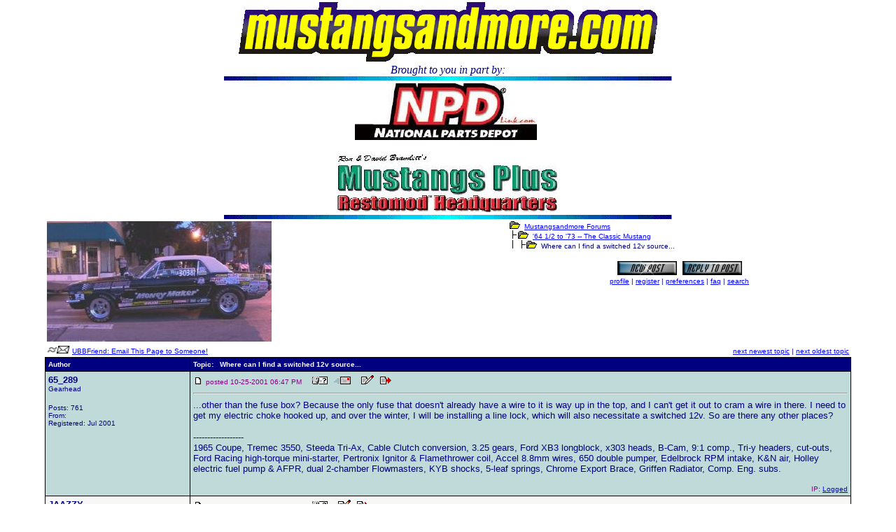

--- FILE ---
content_type: text/html
request_url: https://mustangsandmore.com/ubb/Forum1/HTML/005366.html
body_size: 5307
content:
<HTML><HEAD><TITLE>Where can I find a switched 12v source...  - Mustangsandmore  Forums</title><META HTTP-EQUIV="Pragma" CONTENT="no-cache">

<!-- Global site tag (gtag.js) - Google Analytics -->
<script src="https://cdn.usefathom.com/script.js" data-site="SNRYKKOL" defer></script>
</head>
<BODY bgcolor="#ffffff"   text="#000080" link="#0000ff" alink="#0000ff" vlink="#0000ff" marginheight=0 marginwidth=0 topmargin=0 leftmargin=0 rightmargin=0>
<center><img onerror="this.onerror=null;this.src='/spacer.gif';" src="https://mustangsandmore.com/ubb/Text2.gif"><br>
<i>Brought to you in part by:</i><br><img onerror="this.onerror=null;this.src='/spacer.gif';" src="https://mustangsandmore.com/ubb/bann02.gif">
<TABLE width="730" border="0" cellspacing="1" cellpadding="3" 
bgcolor="FFFFFF" bordercolor="FFFFFF"> 
<TD WIDTH="20%" VALIGN=CENTER>
<CENTER>


<p>


</TD>
<TD WIDTH=45%" VALIGN=CENTER>
<center>

<p>
<a href="http://www.nationalpartsdepot.com"><img onerror="this.onerror=null;this.src='/spacer.gif';" src="https://mustangsandmore.com/ubb/S_NewNPDlogo.jpg" BORDER=0></a><font color=white>.</font><p>

<a href="http://www.mustangsplus.com">
<img onerror="this.onerror=null;this.src='/spacer.gif';" SRC="/ubb/S_MPtitle.jpg " BORDER=0></a>
</TD>

<TD WIDTH=20%" VALIGN=CENTER>
<center><br>



<a href="http://www.anrdoezrs.net/click-1673513-1147959" target="_top" >
<img onerror="this.onerror=null;this.src='/spacer.gif';" src="http://www.afcyhf.com/image-1673513-1147959" width="88" height="31" alt="JC Whitney clearance center!" border="0"></a>
</center>
</CENTER></TD>
</TABLE>
<img onerror="this.onerror=null;this.src='/spacer.gif';" src="https://mustangsandmore.com/ubb/bann02.gif">
</center>

<FONT SIZE="2" FACE="Verdana, Arial"><center>
<table border=0 width=90%><TR>
<td valign=top align=left><A HREF="https://mustangsandmore.com/cgi-bin/Ultimate.cgi?action=intro&BypassCookie=true"><img onerror="this.onerror=null;this.src='/spacer.gif';" SRC="https://mustangsandmore.com/ubb/S_Cruising.jpg " BORDER=0></A>

</td>
<td valign=top NOWRAP>
<FONT SIZE="1" FACE="Verdana, Arial">
<img onerror="this.onerror=null;this.src='/spacer.gif';" SRC="https://mustangsandmore.com/ubb/open.gif"  BORDER=0>&nbsp;&nbsp;<A HREF="https://mustangsandmore.com/cgi-bin/Ultimate.cgi?action=intro&BypassCookie=true">Mustangsandmore  Forums</A>
<br><img onerror="this.onerror=null;this.src='/spacer.gif';" SRC="https://mustangsandmore.com/ubb/tline.gif" BORDER=0><img onerror="this.onerror=null;this.src='/spacer.gif';" SRC="https://mustangsandmore.com/ubb/open.gif"  BORDER=0>&nbsp;&nbsp;<A HREF="https://mustangsandmore.com/cgi-bin/forumdisplay.cgi?action=topics&forum=|APO|64+1/2+to+|APO|73+--+The+Classic+Mustang+&number=1">'64 1/2 to '73 -- The Classic Mustang </A>
<br>
<img onerror="this.onerror=null;this.src='/spacer.gif';" SRC="https://mustangsandmore.com/ubb/tline3.gif" BORDER=0><img onerror="this.onerror=null;this.src='/spacer.gif';" SRC="https://mustangsandmore.com/ubb/open.gif" BORDER=0>&nbsp;&nbsp;Where can I find a switched 12v source...  
<center>
<P><FONT SIZE="2" FACE="Verdana, Arial">
<A HREF="https://mustangsandmore.com/cgi-bin/postings.cgi?action=newtopic&number=1&forum=|APO|64+1/2+to+|APO|73+--+The+Classic+Mustang+"><img onerror="this.onerror=null;this.src='/spacer.gif';" SRC="https://mustangsandmore.com/ubb/topic7.jpg"  BORDER=0 ALT="Post New Topic"></A>&nbsp;&nbsp;<A HREF="https://mustangsandmore.com/cgi-bin/postings.cgi?action=reply&forum=|APO|64+1/2+to+|APO|73+--+The+Classic+Mustang+&number=1&topic=005366.cgi&TopicSubject=Where+can+I+find+a+switched+12v+source...+"><img onerror="this.onerror=null;this.src='/spacer.gif';" SRC="https://mustangsandmore.com/ubb/reply7.jpg" BORDER=0 ALT="Post A Reply"></A></FONT>
<BR>
<A HREF="https://mustangsandmore.com/cgi-bin/ubbmisc.cgi?action=editbio&Browser=&DaysPrune=&LastLogin="><ACRONYM TITLE="Click here to edit your profile.">profile</ACRONYM></A> | <A HREF="https://mustangsandmore.com/cgi-bin/Ultimate.cgi?action=agree"><ACRONYM TITLE="Registration is free!">register</ACRONYM></A> | <A HREF="https://mustangsandmore.com/cgi-bin/ubbmisc.cgi?action=setprefs"><ACRONYM TITLE="Set your preferences.">preferences</ACRONYM></A> | <A HREF="https://mustangsandmore.com/ubb/faq.html" target=_blank><ACRONYM TITLE="Frequently Asked Questions">faq</ACRONYM></A> | <A HREF="https://mustangsandmore.com/cgi-bin/search.cgi?action=intro&default=1"><ACRONYM TITLE="Perform a search by keyword, date, or name.">search</ACRONYM></A>
</font>
</center>
</td></tr>
</table>
<table border=0 width=90%>
<tr><TD valign=bottom align=left><FONT SIZE="1" FACE="Verdana, Arial"><img onerror="this.onerror=null;this.src='/spacer.gif';" SRC="https://mustangsandmore.com/ubb/ubbfriendminiicon.gif" BORDER=0> <A HREF="https://mustangsandmore.com/cgi-bin/ubbmisc.cgi?action=sendthread&thread=https://mustangsandmore.com/ubb/Forum1/HTML/005366.html&Subject=Where+can+I+find+a+switched+12v+source...+">UBBFriend: Email This Page to Someone!</A>   </font></TD>
<TD align=right  valign=bottom><FONT SIZE="1" FACE="Verdana, Arial">
<A HREF="https://mustangsandmore.com/cgi-bin/ubbmisc.cgi?action=findthread&forum=Forum1&number=1&thisthread=005366&go=newer"><ACRONYM TITLE="Go to the next newest topic in this forum.">next newest topic</ACRONYM></A> | <A HREF="https://mustangsandmore.com/cgi-bin/ubbmisc.cgi?action=findthread&forum=Forum1&number=1&thisthread=005366&go=older"><ACRONYM TITLE="Go to the next oldest topic in this forum.">next oldest topic</ACRONYM></A></font>
</TD></tr></table>

<table border=0 cellpadding=0 cellspacing=0 width="90%"><TR><td bgcolor="#000000">
<table width=100% border=0 cellspacing=1 cellpadding=4>
<TR bgcolor="#000080">
<TD valign=middle width=18%>
<FONT SIZE="1" face="Verdana, Arial" color="#ffffff"><B>Author</B></FONT>
</TD>
<TD valign=middle>
<FONT SIZE="1" face="Verdana, Arial" color="#ffffff"><B>Topic:&nbsp;&nbsp; Where can I find a switched 12v source... </B></FONT>
</TD>
</TR><tr bgcolor="#c0d9d9">
	<TD width=18% valign=top>
	<FONT SIZE="2" face="Verdana, Arial"><B>65_289</B></font><BR><FONT SIZE="1" face="Verdana, Arial">Gearhead <P>Posts: 761<BR>From: <BR>Registered: Jul 2001</FONT>
</td>
<TD>
<img onerror="this.onerror=null;this.src='/spacer.gif';" SRC="https://mustangsandmore.com/ubb/posticon.gif" BORDER=0>
<FONT SIZE="1" color="#800080" face="Verdana, Arial">posted 10-25-2001 06:47 PM &nbsp;&nbsp;&nbsp;
<A HREF="https://mustangsandmore.com/cgi-bin/ubbmisc.cgi?action=getbio&UserName=65_289" target=_blank>
<img onerror="this.onerror=null;this.src='/spacer.gif';" SRC="https://mustangsandmore.com/ubb/profile.gif" BORDER=0 ALT="Click Here to See the Profile for 65_289"></A> &nbsp;&nbsp;<A HREF="https://mustangsandmore.com/cgi-bin/Ultimate.cgi?action=email&ToWhom=65_289" target=_blank><img onerror="this.onerror=null;this.src='/spacer.gif';" SRC="https://mustangsandmore.com/ubb/email.gif" BORDER=0 ALT="Click Here to Email 65_289"></A>&nbsp;&nbsp; &nbsp;&nbsp;<A HREF="https://mustangsandmore.com/cgi-bin/postings.cgi?action=editpost&forum=|APO|64+1/2+to+|APO|73+--+The+Classic+Mustang+&number=1&topic=005366.cgi&ReplyNum=000000&TopicSubject=Where+can+I+find+a+switched+12v+source...+"><img onerror="this.onerror=null;this.src='/spacer.gif';" SRC="https://mustangsandmore.com/ubb/edit.gif"  BORDER=0 ALT="Edit/Delete Message"></A> &nbsp;&nbsp;<A HREF="https://mustangsandmore.com/cgi-bin/postings.cgi?action=reply&forum=|APO|64+1/2+to+|APO|73+--+The+Classic+Mustang+&number=1&topic=005366.cgi&TopicSubject=Where+can+I+find+a+switched+12v+source...+&replyto=0"><img onerror="this.onerror=null;this.src='/spacer.gif';" SRC="https://mustangsandmore.com/ubb/quote.gif" BORDER=0 ALT="Reply w/Quote"></A>
</FONT><HR><FONT SIZE="2" FACE="Verdana, Arial">...other than the fuse box? Because the only fuse that doesn't already have a wire to it is way up in the top, and I can't get it out to cram a wire in there. I need to get my electric choke hooked up, and over the winter, I will be installing a line lock, which will also necessitate a switched 12v. So are there any other places?<BR><P>------------------<BR>1965 Coupe, Tremec 3550, Steeda Tri-Ax, Cable Clutch conversion, 3.25 gears, Ford XB3 longblock, x303 heads, B-Cam, 9:1 comp., Tri-y headers, cut-outs, Ford Racing high-torque mini-starter, Pertronix Ignitor & Flamethrower coil, Accel 8.8mm wires, 650 double pumper, Edelbrock RPM intake, K&N air, Holley electric fuel pump & AFPR, dual 2-chamber Flowmasters, KYB shocks, 5-leaf springs, Chrome Export Brace, Griffen Radiator, Comp. Eng. subs.</FONT>
<P align=right><FONT SIZE="1" color="#800080" face="Verdana, Arial">IP: <A HREF="https://mustangsandmore.com/cgi-bin/ubbmisc.cgi?action=getip&number=1&topic=005366.cgi&ReplyNum=000000&forum=|APO|64+1/2+to+|APO|73+--+The+Classic+Mustang+&TopicSubject=Where+can+I+find+a+switched+12v+source...+">Logged</A></font></P></td></tr><tr bgcolor="#f7f7f7">
	<TD width=18% valign=top>
	<FONT SIZE="2" face="Verdana, Arial"><B>JAAZZY</B></font><BR><FONT SIZE="1" face="Verdana, Arial">Gearhead <P>Posts: 776<BR>From: Bay Area, CA<BR>Registered: Apr 2001</FONT>
</td>
<TD>
<img onerror="this.onerror=null;this.src='/spacer.gif';" SRC="https://mustangsandmore.com/ubb/posticon.gif" BORDER=0>
<FONT SIZE="1" color="#800080" face="Verdana, Arial">posted 10-25-2001 07:03 PM &nbsp;&nbsp;&nbsp;
<A HREF="https://mustangsandmore.com/cgi-bin/ubbmisc.cgi?action=getbio&UserName=JAAZZY" target=_blank>
<img onerror="this.onerror=null;this.src='/spacer.gif';" SRC="https://mustangsandmore.com/ubb/profile.gif" BORDER=0 ALT="Click Here to See the Profile for JAAZZY"></A> &nbsp; &nbsp;&nbsp;<A HREF="https://mustangsandmore.com/cgi-bin/postings.cgi?action=editpost&forum=|APO|64+1/2+to+|APO|73+--+The+Classic+Mustang+&number=1&topic=005366.cgi&ReplyNum=000001&TopicSubject=Where+can+I+find+a+switched+12v+source...+"><img onerror="this.onerror=null;this.src='/spacer.gif';" SRC="https://mustangsandmore.com/ubb/edit.gif"  BORDER=0 ALT="Edit/Delete Message"></A> &nbsp;&nbsp;<A HREF="https://mustangsandmore.com/cgi-bin/postings.cgi?action=reply&forum=|APO|64+1/2+to+|APO|73+--+The+Classic+Mustang+&number=1&topic=005366.cgi&TopicSubject=Where+can+I+find+a+switched+12v+source...+&replyto=1"><img onerror="this.onerror=null;this.src='/spacer.gif';" SRC="https://mustangsandmore.com/ubb/quote.gif" BORDER=0 ALT="Reply w/Quote"></A>
</FONT><HR><FONT SIZE="2" FACE="Verdana, Arial">I ran a new source in from the battery and put in an inline fuse.  I added a switch to my dash where it is not visible and a little light to let me know when it is off and on.  The light is tiny 1/8" and visible even in bright sun. Got it at Radio Shack.<P> <BLOCKQUOTE><font size="1" face="Verdana, Arial">quote:</font><HR><font face="Verdana, Arial" size="2">Originally posted by 65_289:<BR><B>...other than the fuse box? Because the only fuse that doesn't already have a wire to it is way up in the top, and I can't get it out to cram a wire in there. I need to get my electric choke hooked up, and over the winter, I will be installing a line lock, which will also necessitate a switched 12v. So are there any other places?<P><BR></B></font><HR></BLOCKQUOTE><P></FONT>
<P align=right><FONT SIZE="1" color="#800080" face="Verdana, Arial">IP: <A HREF="https://mustangsandmore.com/cgi-bin/ubbmisc.cgi?action=getip&number=1&topic=005366.cgi&ReplyNum=000001&forum=|APO|64+1/2+to+|APO|73+--+The+Classic+Mustang+&TopicSubject=Where+can+I+find+a+switched+12v+source...+">Logged</A></font></P></td></tr><tr bgcolor="#c0d9d9">
	<TD width=18% valign=top>
	<FONT SIZE="2" face="Verdana, Arial"><B>65_289</B></font><BR><FONT SIZE="1" face="Verdana, Arial">Gearhead <P>Posts: 761<BR>From: <BR>Registered: Jul 2001</FONT>
</td>
<TD>
<img onerror="this.onerror=null;this.src='/spacer.gif';" SRC="https://mustangsandmore.com/ubb/posticon.gif" BORDER=0>
<FONT SIZE="1" color="#800080" face="Verdana, Arial">posted 10-25-2001 07:27 PM &nbsp;&nbsp;&nbsp;
<A HREF="https://mustangsandmore.com/cgi-bin/ubbmisc.cgi?action=getbio&UserName=65_289" target=_blank>
<img onerror="this.onerror=null;this.src='/spacer.gif';" SRC="https://mustangsandmore.com/ubb/profile.gif" BORDER=0 ALT="Click Here to See the Profile for 65_289"></A> &nbsp;&nbsp;<A HREF="https://mustangsandmore.com/cgi-bin/Ultimate.cgi?action=email&ToWhom=65_289" target=_blank><img onerror="this.onerror=null;this.src='/spacer.gif';" SRC="https://mustangsandmore.com/ubb/email.gif" BORDER=0 ALT="Click Here to Email 65_289"></A>&nbsp;&nbsp; &nbsp;&nbsp;<A HREF="https://mustangsandmore.com/cgi-bin/postings.cgi?action=editpost&forum=|APO|64+1/2+to+|APO|73+--+The+Classic+Mustang+&number=1&topic=005366.cgi&ReplyNum=000002&TopicSubject=Where+can+I+find+a+switched+12v+source...+"><img onerror="this.onerror=null;this.src='/spacer.gif';" SRC="https://mustangsandmore.com/ubb/edit.gif"  BORDER=0 ALT="Edit/Delete Message"></A> &nbsp;&nbsp;<A HREF="https://mustangsandmore.com/cgi-bin/postings.cgi?action=reply&forum=|APO|64+1/2+to+|APO|73+--+The+Classic+Mustang+&number=1&topic=005366.cgi&TopicSubject=Where+can+I+find+a+switched+12v+source...+&replyto=2"><img onerror="this.onerror=null;this.src='/spacer.gif';" SRC="https://mustangsandmore.com/ubb/quote.gif" BORDER=0 ALT="Reply w/Quote"></A>
</FONT><HR><FONT SIZE="2" FACE="Verdana, Arial"> <BLOCKQUOTE><font size="1" face="Verdana, Arial">quote:</font><HR><font face="Verdana, Arial" size="2">Originally posted by JAAZZY:<BR><B>I ran a new source in from the battery and put in an inline fuse.  I added a switch to my dash where it is not visible and a little light to let me know when it is off and on.  The light is tiny 1/8" and visible even in bright sun. Got it at Radio Shack.<P> </B></font><HR></BLOCKQUOTE><P>So I would have a line from the battery, going to a switch, and the switch connected to the line lock button?  That doesn't sound too bad.<BR></FONT>
<P align=right><FONT SIZE="1" color="#800080" face="Verdana, Arial">IP: <A HREF="https://mustangsandmore.com/cgi-bin/ubbmisc.cgi?action=getip&number=1&topic=005366.cgi&ReplyNum=000002&forum=|APO|64+1/2+to+|APO|73+--+The+Classic+Mustang+&TopicSubject=Where+can+I+find+a+switched+12v+source...+">Logged</A></font></P></td></tr><tr bgcolor="#f7f7f7">
	<TD width=18% valign=top>
	<FONT SIZE="2" face="Verdana, Arial"><B>JAAZZY</B></font><BR><FONT SIZE="1" face="Verdana, Arial">Gearhead <P>Posts: 776<BR>From: Bay Area, CA<BR>Registered: Apr 2001</FONT>
</td>
<TD>
<img onerror="this.onerror=null;this.src='/spacer.gif';" SRC="https://mustangsandmore.com/ubb/posticon.gif" BORDER=0>
<FONT SIZE="1" color="#800080" face="Verdana, Arial">posted 10-25-2001 08:05 PM &nbsp;&nbsp;&nbsp;
<A HREF="https://mustangsandmore.com/cgi-bin/ubbmisc.cgi?action=getbio&UserName=JAAZZY" target=_blank>
<img onerror="this.onerror=null;this.src='/spacer.gif';" SRC="https://mustangsandmore.com/ubb/profile.gif" BORDER=0 ALT="Click Here to See the Profile for JAAZZY"></A> &nbsp; &nbsp;&nbsp;<A HREF="https://mustangsandmore.com/cgi-bin/postings.cgi?action=editpost&forum=|APO|64+1/2+to+|APO|73+--+The+Classic+Mustang+&number=1&topic=005366.cgi&ReplyNum=000003&TopicSubject=Where+can+I+find+a+switched+12v+source...+"><img onerror="this.onerror=null;this.src='/spacer.gif';" SRC="https://mustangsandmore.com/ubb/edit.gif"  BORDER=0 ALT="Edit/Delete Message"></A> &nbsp;&nbsp;<A HREF="https://mustangsandmore.com/cgi-bin/postings.cgi?action=reply&forum=|APO|64+1/2+to+|APO|73+--+The+Classic+Mustang+&number=1&topic=005366.cgi&TopicSubject=Where+can+I+find+a+switched+12v+source...+&replyto=3"><img onerror="this.onerror=null;this.src='/spacer.gif';" SRC="https://mustangsandmore.com/ubb/quote.gif" BORDER=0 ALT="Reply w/Quote"></A>
</FONT><HR><FONT SIZE="2" FACE="Verdana, Arial">If you run a large enough wire you can use it for mutiple items as you add things later like I did with fuel injection and electric fans.  They sell little power distribution blocks to make it look really nice even if it is hidden from view.</FONT>
<P align=right><FONT SIZE="1" color="#800080" face="Verdana, Arial">IP: <A HREF="https://mustangsandmore.com/cgi-bin/ubbmisc.cgi?action=getip&number=1&topic=005366.cgi&ReplyNum=000003&forum=|APO|64+1/2+to+|APO|73+--+The+Classic+Mustang+&TopicSubject=Where+can+I+find+a+switched+12v+source...+">Logged</A></font></P></td></tr><tr bgcolor="#c0d9d9">
	<TD width=18% valign=top>
	<FONT SIZE="2" face="Verdana, Arial"><B>65coupei6</B></font><BR><FONT SIZE="1" face="Verdana, Arial">Gearhead <P>Posts: 451<BR>From: S.F., CA<BR>Registered: May 2000</FONT>
</td>
<TD>
<img onerror="this.onerror=null;this.src='/spacer.gif';" SRC="https://mustangsandmore.com/ubb/posticon.gif" BORDER=0>
<FONT SIZE="1" color="#800080" face="Verdana, Arial">posted 10-25-2001 10:48 PM &nbsp;&nbsp;&nbsp;
<A HREF="https://mustangsandmore.com/cgi-bin/ubbmisc.cgi?action=getbio&UserName=65coupei6" target=_blank>
<img onerror="this.onerror=null;this.src='/spacer.gif';" SRC="https://mustangsandmore.com/ubb/profile.gif" BORDER=0 ALT="Click Here to See the Profile for 65coupei6"></A> &nbsp;&nbsp;<A HREF="https://mustangsandmore.com/cgi-bin/Ultimate.cgi?action=email&ToWhom=65coupei6" target=_blank><img onerror="this.onerror=null;this.src='/spacer.gif';" SRC="https://mustangsandmore.com/ubb/email.gif" BORDER=0 ALT="Click Here to Email 65coupei6"></A>&nbsp;&nbsp; &nbsp;&nbsp;<A HREF="https://mustangsandmore.com/cgi-bin/postings.cgi?action=editpost&forum=|APO|64+1/2+to+|APO|73+--+The+Classic+Mustang+&number=1&topic=005366.cgi&ReplyNum=000004&TopicSubject=Where+can+I+find+a+switched+12v+source...+"><img onerror="this.onerror=null;this.src='/spacer.gif';" SRC="https://mustangsandmore.com/ubb/edit.gif"  BORDER=0 ALT="Edit/Delete Message"></A> &nbsp;&nbsp;<A HREF="https://mustangsandmore.com/cgi-bin/postings.cgi?action=reply&forum=|APO|64+1/2+to+|APO|73+--+The+Classic+Mustang+&number=1&topic=005366.cgi&TopicSubject=Where+can+I+find+a+switched+12v+source...+&replyto=4"><img onerror="this.onerror=null;this.src='/spacer.gif';" SRC="https://mustangsandmore.com/ubb/quote.gif" BORDER=0 ALT="Reply w/Quote"></A>
</FONT><HR><FONT SIZE="2" FACE="Verdana, Arial">You can also take it from the radio plug.  If you pull your instrument panel it should be the blue w/red stripe wire which has three holes in the plug.  Just use one of the holes.  <BR>Beware: I have to check my wiring schematic to make sure it is the blue/red wire.  If you need me to check let me know.</FONT>
<P align=right><FONT SIZE="1" color="#800080" face="Verdana, Arial">IP: <A HREF="https://mustangsandmore.com/cgi-bin/ubbmisc.cgi?action=getip&number=1&topic=005366.cgi&ReplyNum=000004&forum=|APO|64+1/2+to+|APO|73+--+The+Classic+Mustang+&TopicSubject=Where+can+I+find+a+switched+12v+source...+">Logged</A></font></P></td></tr></table></td></tr></table> <table border=0 width="90%"><TR><TD valign=top align=left><FONT SIZE="1" FACE="Verdana, Arial"><P>All times are ET (US)</FONT></td><td align=right valign=top><FONT SIZE="1" FACE="Verdana, Arial"><A HREF="https://mustangsandmore.com/cgi-bin/ubbmisc.cgi?action=findthread&forum=Forum1&number=1&thisthread=005366&go=newer"><ACRONYM TITLE="Go to the next newest topic.">next newest topic</ACRONYM></A> | <A HREF="https://mustangsandmore.com/cgi-bin/ubbmisc.cgi?action=findthread&forum=Forum1&number=1&thisthread=005366&go=older"><ACRONYM TITLE="Go to the next oldest topic.">next oldest topic</ACRONYM></A></font></td></tr>
<tr><td colspan=2><FONT SIZE="1" FACE="Verdana, Arial"><BR><CENTER><B>Administrative Options: <A HREF="https://mustangsandmore.com/cgi-bin/postings.cgi?action=closethread&topic=005366.cgi&TopicSubject=Where+can+I+find+a+switched+12v+source...+&number=1&forum=|APO|64+1/2+to+|APO|73+--+The+Classic+Mustang+">Close Topic</A> | <A HREF="https://mustangsandmore.com/cgi-bin/archive.cgi?action=transfer&topic=005366.cgi&TopicSubject=Where+can+I+find+a+switched+12v+source...+&number=1&forum=|APO|64+1/2+to+|APO|73+--+The+Classic+Mustang+">Archive/Move</A> | <A HREF="https://mustangsandmore.com/cgi-bin/postings.cgi?action=deletepost&forum=|APO|64+1/2+to+|APO|73+--+The+Classic+Mustang+&number=1&topic=005366.cgi&TopicSubject=Where+can+I+find+a+switched+12v+source...+">Delete Topic</A></B></font></center></td></tr>
<TR><TD><A HREF="https://mustangsandmore.com/cgi-bin/postings.cgi?action=newtopic&number=1&forum=|APO|64+1/2+to+|APO|73+--+The+Classic+Mustang+"><img onerror="this.onerror=null;this.src='/spacer.gif';" SRC="https://mustangsandmore.com/ubb/topic7.jpg"  BORDER=0 ALT="Post New Topic"></A>&nbsp;&nbsp;<A HREF="https://mustangsandmore.com/cgi-bin/postings.cgi?action=reply&forum=|APO|64+1/2+to+|APO|73+--+The+Classic+Mustang+&number=1&topic=005366.cgi&TopicSubject=Where+can+I+find+a+switched+12v+source...+"><img onerror="this.onerror=null;this.src='/spacer.gif';" SRC="https://mustangsandmore.com/ubb/reply7.jpg" BORDER=0 ALT="Post A Reply"></A></CENTER></TD>
<td align=right valign=top NOWRAP>
<FONT SIZE="2" FACE="Verdana, Arial">
<FORM ACTION="https://mustangsandmore.com/cgi-bin/forumdisplay.cgi" METHOD="GET">
<INPUT TYPE="HIDDEN" NAME="action" VALUE="topics">
<B>Hop to: </B><SELECT NAME="number"><OPTION value="">Select a Forum or Archive
<OPTION value="">
<OPTION value="">List of Forums:
<OPTION value=""><OPTION value="">
<OPTION value="">Category: Talk Forums
<OPTION VALUE="">--------------------<OPTION value="12">Ford Racing<OPTION value="14">Sam's Place<OPTION value="24">Gearhead Grrls<OPTION value="25">The Men's Room<OPTION value="21">Scale Model Collectors<OPTION value="19">M&M Bookstore Review<OPTION value="11">Tool Time<OPTION value="17">Car Shows and Events<OPTION value="10">Classified Ads -- No Commercial Ads Permitted<OPTION value="">
<OPTION value="">Category: Celebrating Mustangs
<OPTION VALUE="">--------------------<OPTION value="1" SELECTED>'64 1/2 to '73 -- The Classic Mustang <OPTION value="2">'74 to '78 -- The Mustang II <OPTION value="3">'79 to '93 -- The Fox Mustang<OPTION value="4">'94 to '04 -- The SN95 Mustang <OPTION value="20">The 2005 Mustang<OPTION value="">
<OPTION value="">Category: Ford Trucks
<OPTION VALUE="">--------------------<OPTION value="9">Ford Trucks<OPTION value="">
<OPTION value="">Category: Ford & Mercury Cars
<OPTION VALUE="">--------------------<OPTION value="22">Old Fords and Mercurys<OPTION value="6">Small Fords and Mercurys<OPTION value="7">Mid Size Fords and Mercurys<OPTION value="8">Full Size Fords, Mercurys and Lincolns<OPTION value="5">Mercury Cougar<OPTION value="13">Ford Thunderbird<OPTION value="15">The Exotic Fords<OPTION value="">
<OPTION value="">Category: What's going on???
<OPTION VALUE="">--------------------<OPTION value="18">The M&M Bawdy Shop<OPTION value="16">The Moderator's Lounge<OPTION value="">
<OPTION value="">List of Archives:
<OPTION value=""><OPTION value="A:000001">General Engine Tech<OPTION value="A:000002">335 Series {351 Cleveland}<OPTION value="A:000003">Ford Inline 6 cylinder <OPTION value="A:000004">Small Block Ford Series {221-351W}<OPTION value="A:000005">FE Series Big Blocks {360-428}<OPTION value="A:000006">385 Series Big Blocks {460}<OPTION value="A:000007">Automatic Transmissions<OPTION value="A:000008">Manual Transmissions<OPTION value="A:000009">Rear Ends<OPTION value="A:000010">Auto Body<OPTION value="A:000011">Car Show Tips<OPTION value="A:000012">Tires and Wheels<OPTION value="A:000013">The 'Bullitt' Mustang and other car stars<OPTION value="A:000014">Interiors<OPTION value="A:000015">Carburetion<OPTION value="A:000016">Ignition<OPTION value="A:000018">Who Would of Thought?<OPTION value="A:000019">Brake Systems<OPTION value="A:000020">Suspensions<OPTION value="A:000021">Cool Ford Info<OPTION value="A:000022">Fuels and Lubricants<OPTION value="A:000023">Exhaust Systems<OPTION value="A:000024">Horsepower Tricks<OPTION value="A:000025">Car Crafting Tips<OPTION value="A:000026">Strip Tuning</SELECT>
<INPUT TYPE="SUBMIT" NAME="SUBMIT" VALUE="Go">
</FORM></FONT></TD></tr></TABLE>
<br><B><FONT SIZE="2" FACE="Verdana, Arial">
<A HREF="https://mustangsandmore.com/ubb/ContactUs.html">Contact Us</A> | <A HREF="https://mustangsandmore.com" target=_top>Mustangsandmore Front Page</A> 
</B></FONT>
<p><FONT COLOR="#000000" size="1" FACE="Verdana, Arial">Copyright 2005, Steve LaRiviere. All Rights Reserved.
<P>

<a href="http://infopop.com"><img onerror="this.onerror=null;this.src='/spacer.gif';" SRC="https://mustangsandmore.com/ubb/powered_by2.gif" border=0></a><br>
Ultimate Bulletin Board 5.47d<br><br>

</FONT></CENTER></font><CENTER>

<!-- Begin Amazon Honor System Paybox -->
  <img onerror="this.onerror=null;this.src='/spacer.gif';" src="http://s1.amazon.com/exec/varzea/tipbox/A24ADAHDPDNRE8/TYMCROVM2YO4N"
  usemap="#TYMCROVM2YO4N" border="0" alt="Amazon Honor System">
  <map name="TYMCROVM2YO4N">
  <area coords="350,0,460,60" href="http://s1.amazon.com/exec/varzea/pay/TYMCROVM2YO4N"
  alt="Click Here to Pay" target=_top>
  <area coords="165,40,310,55"
  href="http://s1.amazon.com/exec/varzea/subst/fx/help/how-we-know.html" alt="Learn More"
  target=_top>
  </map>
  <!-- End Amazon Honor System Paybox -->
<p>
<table width="750" border="4" cellspacing="1" cellpadding="3"
bgcolor="#000080" text="FF0000" link="#FF0000"
vlink="#FFFFFF" bordercolor="000080">
<tr>
<TD WIDTH="80%" VALIGN=CENTER>
<p>
<center>
<B>

<p>

<p>
[<a href="http://mustangsandmore.50megs.com/Pages/Acronyms.html"><font color=white>Acronyms</font></a>][<a href="http://my.calendars.net/FORDEVNT"><font color=white>Calendar</font></a>][<a 
href="http://www.geocities.com/~mustangs68/hottub.html"><font color=white>Chat</font></a>][<a 
href="https://mustangsandmore.com/cgi-bin/forumdisplay.cgi?action=topics&forum=Classified+Ads&number=10&DaysPrune="><font 
color=white>Classifieds</font></a>]
[<a href="/ubb/Gallery.html"><font color=white>Members' 
Pics</font></a>]<p>



<p>
[
<font color=white>Mustangsandmore.com Bookstore</font></a>]
[<a href="http://mustangsandmore.50megs.com/newfolder/Smokin.html">
<font color=white>Smokin' Fords</font></a>]
[<a href="/ubb/Archives.html"><font color=white>Tech Articles</font></a>]</center></TD></tr></B>
</table></CENTER><script defer src="https://static.cloudflareinsights.com/beacon.min.js/vcd15cbe7772f49c399c6a5babf22c1241717689176015" integrity="sha512-ZpsOmlRQV6y907TI0dKBHq9Md29nnaEIPlkf84rnaERnq6zvWvPUqr2ft8M1aS28oN72PdrCzSjY4U6VaAw1EQ==" data-cf-beacon='{"version":"2024.11.0","token":"daac9d2375de424784b2ee1ff01064d9","r":1,"server_timing":{"name":{"cfCacheStatus":true,"cfEdge":true,"cfExtPri":true,"cfL4":true,"cfOrigin":true,"cfSpeedBrain":true},"location_startswith":null}}' crossorigin="anonymous"></script>
</body></html>